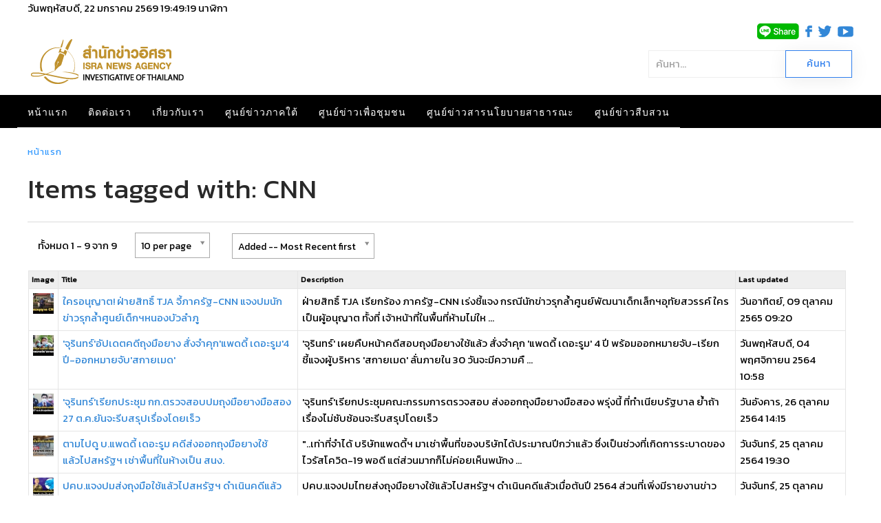

--- FILE ---
content_type: text/html; charset=utf-8
request_url: https://www.isranews.org/article/content_page/tag/3661-cnn.html
body_size: 12493
content:
<!DOCTYPE html>
<html lang="th-th" dir="ltr" vocab="http://schema.org/">
    <head>
        <meta http-equiv="X-UA-Compatible" content="IE=edge">
        <meta name="viewport" content="width=device-width, initial-scale=1">
        <link rel="shortcut icon" href="/article/images/template/isra-favicon.png">
        <link rel="apple-touch-icons" href="/article/images/template/isra-favicon.png"> 
        <meta charset="utf-8" />
	<base href="https://www.isranews.org/article/content_page/tag/3661-cnn.html" />
	<meta name="keywords" content="สำนักข่าวอิศรา , อิศรา , อิสรา , ข่าวอิศรา , ข่าวอิสรา , ข่าวด่วน , ข่าววันนี้ , ข่าว ,ข่าวล่าสุด , ข่าวอิศราล่าสุด , ข่าวอิสราล่าสุด , isranews" />
	<meta name="description" content="สำนักข่าวอิศรา - สร้างรูปแบบการสื่อสารของสื่อภาคประชาชนและท้องถิ่นที่ถูกต้อง และพัฒนาองค์ความรู้แก่ผู้ประกอบวิชาชีพสื่อมวลชน." />
	<title>Items tagged with: CNN</title>
	<link href="https://www.isranews.org/article/content_page/tag/3661.html" rel="canonical" />
	<link href="/article/components/com_flexicontent/librairies/jquery/css/ui-lightness/jquery-ui-1.9.2.css" rel="stylesheet" />
	<link href="/article/components/com_flexicontent/librairies/select2/select2.css?3.5.4" rel="stylesheet" />
	<link href="/article/components/com_flexicontent/assets/css/flexicontent.css?571539a86f6ca4fb8b237be189ac4600" rel="stylesheet" />
	<link href="//fonts.googleapis.com/css?family=Open+Sans:400,600,700" rel="stylesheet" />
	<link href="/article/plugins/system/ampz/ampz/css/ampz.min.css" rel="stylesheet" />
	<link href="/article/plugins/system/jce/css/content.css?a48c23c5e5c7e0b823ac30b9192a72f2" rel="stylesheet" />
	<link href="https://www.isranews.org/article/plugins/content/responsive_youtube/responsive_youtube.css" rel="stylesheet" />
	<link href="https://www.isranews.org/article/plugins/content/responsive_slideshare/responsive_slideshare.css" rel="stylesheet" />
	<link href="/article/modules/mod_flexiadvsearch/tmpl_common/module.css?571539a86f6ca4fb8b237be189ac4600" rel="stylesheet" />
	<link href="/article/components/com_flexicontent/assets/css/flexi_filters.css?571539a86f6ca4fb8b237be189ac4600" rel="stylesheet" />
	<link href="https://www.isranews.org/article/modules/mod_datetime/tmpl/default.css" rel="stylesheet" />
	<link href="/article/templates/yootheme_isranews_2019/css/theme.20.css?v=1661323083" rel="stylesheet" id="theme-style-css" />
	<link href="/article/templates/yootheme_isranews_2019/css/custom.css?v=1.22.6" rel="stylesheet" id="theme-custom-css" />
	<link href="/article/media/widgetkit/wk-styles-a4df1323.css" rel="stylesheet" id="wk-styles-css" />
	<style>
#load-btns-inline_sc_1{
			font-family: 'Open Sans', helvetica, arial, sans-serif;

		}
        #ampz_inline_mobile { background-color: #ffffff }
        @media (min-width: 600px) {
            #ampz_inline_mobile {
                display: none!important;
            }
        }
        @media (max-width: 600px) {
            #ampz_inline_mobile {
                display: block!important;
            }
        }.mfp-content{
			font-family: 'Open Sans', helvetica, arial, sans-serif;

		}.mfp-content ul li a {
                border-radius: 5px;
                -moz-border-radius: 5px;
                -webkit-border-radius: 5px;

            }		.dj-hideitem { display: none !important; }

	</style>
	<script type="application/json" class="joomla-script-options new">{"csrf.token":"1c2a07efcfbe5ecf5f6cc272f5e52ca7","system.paths":{"root":"\/article","base":"\/article"},"joomla.jtext":{"FLEXI_FORM_IS_BEING_SUBMITTED":"Form is being submitted ...","FLEXI_NOT_AN_IMAGE_FILE":"FLEXI_NOT_AN_IMAGE_FILE","FLEXI_LOADING_IMAGES":"FLEXI_LOADING_IMAGES","FLEXI_THUMBNAILS":"FLEXI_THUMBNAILS","FLEXI_NO_ITEMS_SELECTED":"FLEXI_NO_ITEMS_SELECTED","FLEXI_ARE_YOU_SURE":"FLEXI_ARE_YOU_SURE","FLEXI_APPLYING_FILTERING":"Applying Filtering","FLEXI_TYPE_TO_LIST":"... type to list","FLEXI_TYPE_TO_FILTER":" ... type to filter","FLEXI_UPDATING_CONTENTS":"Updating contents ..."}}</script>
	<script src="/article/media/system/js/mootools-core.js?a48c23c5e5c7e0b823ac30b9192a72f2"></script>
	<script src="/article/media/system/js/core.js?a48c23c5e5c7e0b823ac30b9192a72f2"></script>
	<script src="/article/media/system/js/mootools-more.js?a48c23c5e5c7e0b823ac30b9192a72f2"></script>
	<script src="/article/media/jui/js/jquery.min.js?a48c23c5e5c7e0b823ac30b9192a72f2"></script>
	<script src="/article/media/jui/js/jquery-noconflict.js?a48c23c5e5c7e0b823ac30b9192a72f2"></script>
	<script src="/article/media/jui/js/jquery-migrate.min.js?a48c23c5e5c7e0b823ac30b9192a72f2"></script>
	<script src="/article/media/jui/js/jquery.ui.core.min.js?a48c23c5e5c7e0b823ac30b9192a72f2"></script>
	<script src="/article/media/jui/js/jquery.ui.sortable.min.js?a48c23c5e5c7e0b823ac30b9192a72f2"></script>
	<script src="/article/components/com_flexicontent/librairies/jquery/js/jquery-ui/jquery.ui.dialog.min.js"></script>
	<script src="/article/components/com_flexicontent/librairies/jquery/js/jquery-ui/jquery.ui.menu.min.js"></script>
	<script src="/article/components/com_flexicontent/librairies/jquery/js/jquery-ui/jquery.ui.autocomplete.min.js"></script>
	<script src="/article/components/com_flexicontent/librairies/jquery/js/jquery-ui/jquery.ui.progressbar.min.js"></script>
	<!--[if lte IE 11]><script src="/article/media/system/js/polyfill.event.js?a48c23c5e5c7e0b823ac30b9192a72f2"></script><![endif]-->
	<!--[if lte IE 11]><script src="/article/media/system/js/polyfill.classlist.js?a48c23c5e5c7e0b823ac30b9192a72f2"></script><![endif]-->
	<!--[if lte IE 11]><script src="/article/media/system/js/polyfill.map.js?a48c23c5e5c7e0b823ac30b9192a72f2"></script><![endif]-->
	<script src="/article/components/com_flexicontent/assets/js/flexi-lib.js?571539a86f6ca4fb8b237be189ac4600"></script>
	<script src="/article/components/com_flexicontent/librairies/mousewheel/jquery.mousewheel.min.js"></script>
	<script src="/article/components/com_flexicontent/librairies/select2/select2.min.js?3.5.4"></script>
	<script src="/article/components/com_flexicontent/librairies/select2/select2.sortable.js?3.5.4"></script>
	<script src="/article/components/com_flexicontent/librairies/select2/select2_locale_th.js?3.5.4"></script>
	<script src="/article/components/com_flexicontent/assets/js/tmpl-common.js?571539a86f6ca4fb8b237be189ac4600"></script>
	<script src="/article/components/com_flexicontent/assets/js/jquery-easing.js?571539a86f6ca4fb8b237be189ac4600"></script>
	<script src="/article/media/jui/js/bootstrap.min.js?a48c23c5e5c7e0b823ac30b9192a72f2"></script>
	<script src="/article/plugins/system/ampz/ampz/js/ampz.min.js"></script>
	<script src="/article/templates/yootheme/vendor/assets/uikit/dist/js/uikit.min.js?v=1.22.6"></script>
	<script src="/article/templates/yootheme/js/theme.js?v=1.22.6"></script>
	<script src="/article/templates/yootheme/vendor/yootheme/theme-analytics/app/analytics.min.js?v=1.22.6" defer></script>
	<script src="/article/templates/yootheme/vendor/assets/uikit/dist/js/uikit-icons-horizon.min.js?v=1.22.6"></script>
	<script src="/article/media/widgetkit/uikit2-b34500a9.js"></script>
	<script src="/article/media/widgetkit/wk-scripts-bd24a4af.js"></script>
	<script>

				var jbase_url_fc = "https:\/\/www.isranews.org\/article\/";
				var jroot_url_fc = "https:\/\/www.isranews.org\/article\/";
				var jclient_path_fc = "\/article";
			
					var fc_sef_lang = '';
					var fc_root_uri = '/article';
					var fc_base_uri = '/article';
					var FC_URL_VARS = [];

					// To be removed ... in v3.3.x
					var _FC_GET = [];
				
				if (typeof jQuery.fn.chosen == 'function') {
					jQuery.fn.chosen_fc = jQuery.fn.chosen;
					jQuery.fn.chosen = function(){
						var args = arguments;
						var result;
						jQuery(this).each(function() {
							if (jQuery(this).hasClass('use_select2_lib') || jQuery(this).hasClass('fc_no_js_attach')) return;
							result = jQuery(this).chosen_fc(args);
						});
						return result;
					};
				}
				
					jQuery(document).ready(function()
					{
						window.skip_select2_js = 0;
						fc_attachSelect2('body');
					});
				jQuery(function($){ initTooltips(); $("body").on("subform-row-add", initTooltips); function initTooltips (event, container) { container = container || document;$(container).find(".hasTooltip").tooltip({"html": true,"container": "body"});} });
		var fc_validateOnSubmitForm = 1;
	var ampzSettings = {"ampzCounts":"","ampzNetworks":["facebook","twitter","line","email","fb-messenger"],"ampzEntranceDelay":"1.5s","ampzEntranceDelayMobile":"1.5s","ampzMobileOnlyButtons":"","ampzMobileWidth":"600","ampzFlyinEntranceEffect":"ampz_flyin_right bounceInUp","ampzThresholdTotalShares":"0","ampzBaseUrl":"https:\/\/www.isranews.org\/article\/","ampzShareUrl":"https%3A%2F%2Fwww.isranews.org%2Farticle%2Fcontent_page%2Ftag%2F3661-cnn.html","ampzOpenInNewTab":"","ampzFbAT":"0","ampzCacheLifetime":"0","ampzCachedCounts":"","ampzFlyInTriggerBottom":"","ampzFlyInTriggerTime":"","ampzFlyInTriggerTimeSeconds":"10000","ampzActiveComponent":"com_flexicontent","ampzFlyInDisplayMobile":"","ampzInlineDisplayMobile":"1","ampzInlineDisableExpandOnHover":"","ampzSidebarDisplayMobile":"","ampzFlyInCookieType":"never","ampzFlyInCookieDuration":"5","ampzSideBarVisibility":"always","ampzMobileVisibility":"inline","ampzSideBarStartClosed":"1"};
	jQuery(document).ready(function() {
		jQuery("#default_form_299 input:not(.fc_autosubmit_exclude):not(.select2-input), #default_form_299 select:not(.fc_autosubmit_exclude)").on("change", function() {
			var form=document.getElementById("default_form_299");
			adminFormPrepare(form, 1);
		});
	});
var $theme = {"google_analytics":"UA-25590584-1","google_analytics_anonymize":null};
	</script>
	<!--[if IE 8]>
				<link href="/article/components/com_flexicontent/assets/css/ie8.css?571539a86f6ca4fb8b237be189ac4600" rel="stylesheet" />
				<![endif]-->
	<meta name="google-site-verification" content="p0X5EQw8VoLM9KTPTdT0kX249ZOwPRi0cuhlicgUCr4" />
<meta name="facebook-domain-verification" content="2ndi4x2fcioqipcdz41ka2n1ak95x8" />
<!-- Google tag (gtag.js) -->
<script async src="https://www.googletagmanager.com/gtag/js?id=G-GGYFD67LQ4"></script>
<script>
  window.dataLayer = window.dataLayer || [];
  function gtag(){dataLayer.push(arguments);}
  gtag('js', new Date());

  gtag('config', 'G-GGYFD67LQ4');
</script>


<script type="text/javascript">
  window._taboola = window._taboola || [];
  _taboola.push({article:'auto'});
  !function (e, f, u, i) {
    if (!document.getElementById(i)){
      e.async = 1;
      e.src = u;
      e.id = i;
      f.parentNode.insertBefore(e, f);
    }
  }(document.createElement('script'),
  document.getElementsByTagName('script')[0],
  '//cdn.taboola.com/libtrc/isranews-isranewsorg/loader.js',
  'tb_loader_script');
  if(window.performance && typeof window.performance.mark == 'function')
    {window.performance.mark('tbl_ic');}
</script>

<script src="https://cdn.taboola.com/webpush/publishers/1475416/taboola-push-sdk.js"></script>

<script type="application/javascript" src="//anymind360.com/js/843/ats.js"></script>
	<script async='async' src='https://securepubads.g.doubleclick.net/tag/js/gpt.js'></script>
<script> window.googletag = window.googletag || {cmd: []}; </script>

    
<!-- BEGIN Advanced Google Analytics - http://deconf.com/advanced-google-analytics-joomla/ -->

<script type="text/javascript">
  (function(i,s,o,g,r,a,m){i['GoogleAnalyticsObject']=r;i[r]=i[r]||function(){
  (i[r].q=i[r].q||[]).push(arguments)},i[r].l=1*new Date();a=s.createElement(o),
  m=s.getElementsByTagName(o)[0];a.async=1;a.src=g;m.parentNode.insertBefore(a,m)
  })(window,document,'script','//www.google-analytics.com/analytics.js','ga');
  ga('create', 'G-GGYFD67LQ4', 'auto');  
  
ga('require', 'displayfeatures');
ga('set', 'dimension4', 'guest');
ga('send', 'pageview');
</script>
<!-- END Advanced Google Analytics -->


</head>
    <body class=" "><div class="dj-offcanvas-wrapper"><div class="dj-offcanvas-pusher"><div class="dj-offcanvas-pusher-in">

        
        
        <div class="tm-page">

                        
<div class="tm-header-mobile uk-hidden@m">


    <nav class="uk-navbar-container" uk-navbar>

                <div class="uk-navbar-left">

            
                        <a class="uk-navbar-toggle" href="#tm-mobile" uk-toggle="animation: true">
                <div uk-navbar-toggle-icon></div>
                            </a>
            
            
        </div>
        
                <div class="uk-navbar-center">
            <a class="uk-navbar-item uk-logo" href="https://www.isranews.org/article">
                <img alt="สำนักข่าวอิศรา ข่าวเชิงลึก แกะปมทุจริตมุมลับ นโยบายสาธารณะ ความเคลื่อนไหวชายแดนใต้" src="/article/templates/yootheme/cache/isranews-logo-2023-mobile-a7f4f3c0.png" srcset="/article/templates/yootheme/cache/isranews-logo-2023-mobile-a7f4f3c0.png 235w" sizes="(min-width: 235px) 235px" data-width="235" data-height="71">            </a>
        </div>
        
        <div class="uk-navbar-right">
            
<div class="uk-child-width-1-1" uk-grid>    <div>
<div class="uk-panel" id="module-570">

    
    
<div class="uk-panel custom" ><p><a href="https://www.isranews.org/article/contact-isra/search-all-article.html" uk-toggle><span class="uk-margin-small-right uk-icon" uk-icon="icon:search; ratio: 1.25"></span></a></p>
<div id="modal-search" uk-modal>
<div class="uk-modal-dialog uk-modal-body">
<h3 class="uk-modal-title">Search</h3>
<!-- START: Modules Anywhere --><!--  Modules Anywhere Message: ไม่สามารถวางโมดูลนี้ลงไปได้ เนื่องจากโมดูลดังกล่าวยังไม่ได้ถูกเผยแพร่ หรือระบุใช้ในหน้านี้ --><!-- END: Modules Anywhere -->
</div>
</div></div>

</div>
</div></div>
        </div>

        
    </nav>

    
                <div class="uk-position-relative tm-header-mobile-slide">
        
        <div id="tm-mobile" class="uk-position-top" hidden>
            <div class="uk-background-default uk-padding">

                
<div class="uk-child-width-1-1" uk-grid>    <div>
<div class="uk-panel" id="module-0">

    
    
<ul class="uk-nav uk-nav-default">
    
	<li><a href="/article/">หน้าแรก</a></li>
	<li><a href="/article/contact-isra.html">ติดต่อเรา</a></li>
	<li><a href="/article/about-us.html">เกี่ยวกับเรา</a></li>
	<li class="uk-parent"><a href="/article/south-news.html">ศูนย์ข่าวภาคใต้</a>
	<ul class="uk-nav-sub">

		<li><a href="/article/south-news/other-news.html">ข่าวทั่วไปศูนย์ข่าวภาคใต้</a></li>
		<li><a href="/article/south-news/talk-with-director.html">คุยกับบรรณาธิการ</a></li>
		<li><a href="/article/south-news/scoop.html">สกู๊ปข่าว</a></li>
		<li><a href="/article/south-news/documentary.html">สารคดี</a></li>
		<li><a href="/article/south-news/stat-history.html">สถิติย้อนหลัง</a></li>
		<li><a href="/article/south-news/special-talk.html">สัมภาษณ์พิเศษ ศูนย์ข่าวภาคใต้</a></li>
		<li><a href="/article/south-news/academic-arena.html">เวทีวิชาการ</a></li>
		<li><a href="/article/south-news/south-slide.html">เรื่องเด่น-ภาคใต้</a></li></ul></li>
	<li class="uk-parent"><a href="/article/community.html">ศูนย์ข่าวเพื่อชุมชน</a>
	<ul class="uk-nav-sub">

		<li class="uk-parent"><a href="/article/community/comm-news.html">กระแสชุมชน</a>
		<ul>

			<li><a href="/article/community/comm-news/comm-education-health.html">การศึกษา-ระบบสุขภาพ</a></li>
			<li><a href="/article/community/comm-news/comm-economics-community.html">เศรษฐกิจ-ชุมชน</a></li>
			<li><a href="/article/community/comm-news/comm-environment.html">ทรัพยากร-สิ่งแวดล้อม</a></li>
			<li><a href="/article/community/comm-news/comm-chiild-women-culture.html">เยาวชน-สตรี-วัฒนธรรม</a></li>
			<li><a href="/article/community/comm-news/comm-agriculture.html">เกษตร-นวัตกรรม</a></li>
			<li><a href="/article/community/comm-news/comm-politics.html">ข่าวการเมือง</a></li></ul></li>
		<li><a href="/article/community/comm-scoop-documentary.html">สกู๊ป-สารคดีข่าว</a></li>
		<li><a href="/article/community/comm-policy-commune.html">ประชานิยม-ประชาคม</a></li>
		<li><a href="/article/community/comm-interview.html">สัมภาษณ์พิเศษ ศูนย์ข่าวเพื่อชุมชน</a></li>
		<li><a href="/article/community/comm-slide.html">เรื่องเด่น-ศูนย์ข่าวเพื่อชุมชน</a></li></ul></li>
	<li class="uk-parent"><a href="/article/thaireform.html">ศูนย์ข่าวสารนโยบายสาธารณะ</a>
	<ul class="uk-nav-sub">

		<li><a href="/article/thaireform/thaireform-slide.html">ข่าวเด่น นโยบายสาธารณะ</a></li>
		<li><a href="/article/thaireform/associate.html"> LIKE [INFOGRAPHIC]</a></li>
		<li><a href="/article/thaireform/water.html">จับกระแสสถานการณ์น้ำ</a></li>
		<li class="uk-parent"><a href="/article/thaireform/thaireform-talk-interview.html">สัมภาษณ์ - ปาฐกถา</a>
		<ul>

			<li><a href="/article/thaireform/thaireform-talk-interview/thaireform-talk-social.html">สังคม</a></li>
			<li><a href="/article/thaireform/thaireform-talk-interview/thaireform-talk-politics.html">การเมือง</a></li>
			<li><a href="/article/thaireform/thaireform-talk-interview/2017-03-07-04-20-47.html">เศรษฐกิจ</a></li></ul></li>
		<li><a href="/article/thaireform/thaireform-data.html">หลากมิติ</a></li>
		<li><a href="/article/thaireform/thaireform-news.html">ในกระแส</a></li>
		<li><a href="/article/thaireform/thaireform-documentary.html">สารคดีเชิงข่าว</a></li></ul></li>
	<li class="uk-parent"><a href="/article/investigative.html">ศูนย์ข่าวสืบสวน</a>
	<ul class="uk-nav-sub">

		<li class="uk-parent"><a href="/article/investigative/investigate-asset.html">บัญชีทรัพย์สิน</a>
		<ul>

			<li><a href="/article/investigative/investigate-asset/council-of-ministers.html">ครม.</a></li>
			<li><a href="/article/investigative/investigate-asset/member-of-the-house-of-representatives.html">ส.ส.</a></li>
			<li><a href="/article/investigative/investigate-asset/senator.html">ส.ว.</a></li>
			<li><a href="/article/investigative/investigate-asset/person.html">บุคคลดัง</a></li>
			<li><a href="/article/investigative/investigate-asset/rich.html">ร่ำรวยผิดปกติ</a></li>
			<li><a href="/article/investigative/investigate-asset/false-statement.html">แจ้งบัญชีเท็จ</a></li></ul></li>
		<li><a href="/article/investigative/investigate-unusual-wealt.html">ร่ำรวยผิดปกติ</a></li>
		<li><a href="/article/investigative/investigate-procure.html">จัดซื้อจัดจ้าง</a></li>
		<li><a href="/article/investigative/investigate-private-crime.html">การทำผิดของเอกชน</a></li>
		<li><a href="/article/investigative/investigate-articles.html">บทความและบทวิเคราะห์</a></li>
		<li><a href="/article/investigative/investigate-news-person.html">ข่าวบุคคลดัง</a></li>
		<li><a href="/article/investigative/investigate-news.html">ข่าวทั่วไปศูนย์ข่าวสืบสวน</a></li>
		<li><a href="/article/investigative/investigate-pr-news.html">ข่าวประชาสัมพันธ์</a></li>
		<li><a href="/article/investigative/invest-slide.html">ข่าวเด่นสืบสวน</a></li>
		<li><a href="/article/investigative/local-politicians.html">ตรวจสอบท้องถิ่น</a></li></ul></li></ul>

</div>
</div></div>

            </div>
        </div>

                </div>
        
    


</div>


<div class="tm-toolbar-top tm-toolbar-default uk-visible@m">
    <div class="uk-container uk-flex-middle  ">

                <div>
           <!-- <div class="uk-grid-medium uk-child-width-auto uk-flex-middle" uk-grid="margin: uk-margin-small-top"> -->

                                <div>
<div class="uk-panel" id="module-482">

    
    
    <span class="mod_datetime"><time datetime="2026-01-22T02:41:50+07:00">วันพฤหัสบดี, 22 มกราคม 2569
		<span id="mod_datetime_visitors_time_482"></span>
		<script type="text/javascript">
			<!--
			zone=0
			isitlocal=true;
			ampm="";
			
			function mod_datetime_visitors_time_482()
			{
				now=new Date();
				ofst=now.getTimezoneOffset()/60; 
				
				
				now.setUTCHours(now.getUTCHours()+Math.abs(ofst), now.getUTCMinutes());
				timezone = now.getTimezoneOffset();
				secs=now.getUTCSeconds();
				sec=-1.57+Math.PI*secs/30;
				mins=now.getUTCMinutes();
				min=-1.57+Math.PI*mins/30;
				hr=(isitlocal)? now.getUTCHours():(now.getUTCHours() + parseInt(ofst)) + parseInt(zone);
				hrs=-1.575+Math.PI*hr/6+Math.PI*parseInt(now.getMinutes())/360;
				if (hr < 0) hr+=24;
				if (hr > 23) hr-=24;
				
				ampm = (hr > 11)?"":"";
				
				statusampm = ampm;
				
				hr2 = hr;
				if (hr2 == 0) hr2=24;//24 or 12
				(hr2 < 13)?hr2:hr2 %= 24;// 24 or 12
				if (hr2<10) hr2="0"+hr2
var finaltime=hr2+":"+((mins < 10)?"0"+mins:mins)+":"+((secs < 10)?"0"+secs:secs)+" "+statusampm;
	
				document.getElementById("mod_datetime_visitors_time_482").innerHTML=finaltime
				setTimeout("mod_datetime_visitors_time_482()",1000)
			}
			mod_datetime_visitors_time_482()
			//-->    
		</script></time>นาฬิกา</span>

</div>
</div>
                
                
          <!--  </div> -->
        </div>
            </div>

</div>
<div class="tm-toolbar tm-toolbar-default uk-visible@m">


    <div class="uk-container uk-flex uk-flex-middle  ">

                <div class="uk-margin-auto-left">
            <div class="uk-grid-medium uk-child-width-auto uk-flex-middle" uk-grid="margin: uk-margin-small-top">
                <div>
<div class="uk-panel" id="module-483">

    
    
<div class="uk-panel custom" ><p><img src="/article/images/template/line-share.png" alt="line share" width="61" height="23" />&nbsp; &nbsp;<a href="https://www.facebook.com/isranewsfanpage" target="_blank" rel="noopener"><img src="/article/images/template/facebook.png" alt="facebook" width="10" height="17" /></a>&nbsp; &nbsp;<a href="https://twitter.com/isranews_agency" target="_blank" rel="noopener"><img src="/article/images/template/twitter.png" alt="twitter" width="19" height="17" /></a>&nbsp;&nbsp; <a href="https://www.youtube.com/channel/UCbzXLlJ0NXxRji6EHoYmSCQ" target="_blank" rel="noopener"><img src="/article/images/template/youtube.png" alt="youtube" width="23" height="16" /></a></p></div>

</div>
</div>
            </div>
        </div>
        
    </div>


</div>

<div class="tm-header uk-visible@m" uk-header>





        <div class="tm-headerbar-top">
        <div class="uk-container uk-flex uk-flex-middle">

            
<a href="https://www.isranews.org/article" class="uk-logo">
    <img alt="สำนักข่าวอิศรา ข่าวเชิงลึก แกะปมทุจริตมุมลับ นโยบายสาธารณะ ความเคลื่อนไหวชายแดนใต้" src="/article/templates/yootheme/cache/isranews-logo-2023-3371b63a.png" srcset="/article/templates/yootheme/cache/isranews-logo-2023-3371b63a.png 235w" sizes="(min-width: 235px) 235px" data-width="235" data-height="71"></a>

                        <div class="uk-margin-auto-left">
                <div class="uk-grid-medium uk-child-width-auto uk-flex-middle" uk-grid>
                    <div>
<div class="uk-panel" id="module-299">

    
    
<div class="mod_flexiadvsearch_wrapper mod_flexiadvsearch_wrap" id="mod_flexiadvsearch_default299">

<form class="mod_flexiadvsearch" name="default_form_299" id="default_form_299" action="/article/component/flexicontent/search.html?Itemid=447" method="post" role="search">
	<div class="search">
		<input name="option" type="hidden" value="com_flexicontent" />
		<input name="view" type="hidden" value="search" />
		<span class="fc_filter_html fc_text_search">
		<span class="btn-wrapper  input-append">
			<input type="text"
				data-txt_ac_lang="th-TH"
				id="mod_search_searchword-299" class=" fc_index_complete_simple fc_basic_complete "
				placeholder="ค้นหา..." name="q"  size="20" maxlength="200" value="" aria-label="ค้นหา..."  />
<input type="submit" value="ค้นหา" class=" btn btn-success" onclick="this.form.q.focus();"/></span>		</span>
	</div>

</form>
</div>


</div>
</div>
                </div>
            </div>
            
        </div>
    </div>
    
    
        
            <div class="uk-navbar-container">

                <div class="uk-container uk-flex uk-flex-middle">
                    <nav class="uk-navbar" uk-navbar="{&quot;align&quot;:&quot;left&quot;,&quot;boundary&quot;:&quot;!.uk-navbar-container&quot;}">

                                                <div class="uk-navbar-left">
                            
<ul class="uk-navbar-nav">
    
	<li><a href="/article/">หน้าแรก</a></li>
	<li><a href="/article/contact-isra.html">ติดต่อเรา</a></li>
	<li><a href="/article/about-us.html">เกี่ยวกับเรา</a></li>
	<li class="uk-parent"><a href="/article/south-news.html">ศูนย์ข่าวภาคใต้</a>
	<div class="uk-navbar-dropdown"><div class="uk-navbar-dropdown-grid uk-child-width-1-1" uk-grid><div><ul class="uk-nav uk-navbar-dropdown-nav">

		<li><a href="/article/south-news/other-news.html">ข่าวทั่วไปศูนย์ข่าวภาคใต้</a></li>
		<li><a href="/article/south-news/talk-with-director.html">คุยกับบรรณาธิการ</a></li>
		<li><a href="/article/south-news/scoop.html">สกู๊ปข่าว</a></li>
		<li><a href="/article/south-news/documentary.html">สารคดี</a></li>
		<li><a href="/article/south-news/stat-history.html">สถิติย้อนหลัง</a></li>
		<li><a href="/article/south-news/special-talk.html">สัมภาษณ์พิเศษ ศูนย์ข่าวภาคใต้</a></li>
		<li><a href="/article/south-news/academic-arena.html">เวทีวิชาการ</a></li>
		<li><a href="/article/south-news/south-slide.html">เรื่องเด่น-ภาคใต้</a></li></ul></div></div></div></li>
	<li class="uk-parent"><a href="/article/community.html">ศูนย์ข่าวเพื่อชุมชน</a>
	<div class="uk-navbar-dropdown"><div class="uk-navbar-dropdown-grid uk-child-width-1-1" uk-grid><div><ul class="uk-nav uk-navbar-dropdown-nav">

		<li class="uk-parent"><a href="/article/community/comm-news.html">กระแสชุมชน</a>
		<ul class="uk-nav-sub">

			<li><a href="/article/community/comm-news/comm-education-health.html">การศึกษา-ระบบสุขภาพ</a></li>
			<li><a href="/article/community/comm-news/comm-economics-community.html">เศรษฐกิจ-ชุมชน</a></li>
			<li><a href="/article/community/comm-news/comm-environment.html">ทรัพยากร-สิ่งแวดล้อม</a></li>
			<li><a href="/article/community/comm-news/comm-chiild-women-culture.html">เยาวชน-สตรี-วัฒนธรรม</a></li>
			<li><a href="/article/community/comm-news/comm-agriculture.html">เกษตร-นวัตกรรม</a></li>
			<li><a href="/article/community/comm-news/comm-politics.html">ข่าวการเมือง</a></li></ul></li>
		<li><a href="/article/community/comm-scoop-documentary.html">สกู๊ป-สารคดีข่าว</a></li>
		<li><a href="/article/community/comm-policy-commune.html">ประชานิยม-ประชาคม</a></li>
		<li><a href="/article/community/comm-interview.html">สัมภาษณ์พิเศษ ศูนย์ข่าวเพื่อชุมชน</a></li>
		<li><a href="/article/community/comm-slide.html">เรื่องเด่น-ศูนย์ข่าวเพื่อชุมชน</a></li></ul></div></div></div></li>
	<li class="uk-parent"><a href="/article/thaireform.html">ศูนย์ข่าวสารนโยบายสาธารณะ</a>
	<div class="uk-navbar-dropdown"><div class="uk-navbar-dropdown-grid uk-child-width-1-1" uk-grid><div><ul class="uk-nav uk-navbar-dropdown-nav">

		<li><a href="/article/thaireform/thaireform-slide.html">ข่าวเด่น นโยบายสาธารณะ</a></li>
		<li><a href="/article/thaireform/associate.html"> LIKE [INFOGRAPHIC]</a></li>
		<li><a href="/article/thaireform/water.html">จับกระแสสถานการณ์น้ำ</a></li>
		<li class="uk-parent"><a href="/article/thaireform/thaireform-talk-interview.html">สัมภาษณ์ - ปาฐกถา</a>
		<ul class="uk-nav-sub">

			<li><a href="/article/thaireform/thaireform-talk-interview/thaireform-talk-social.html">สังคม</a></li>
			<li><a href="/article/thaireform/thaireform-talk-interview/thaireform-talk-politics.html">การเมือง</a></li>
			<li><a href="/article/thaireform/thaireform-talk-interview/2017-03-07-04-20-47.html">เศรษฐกิจ</a></li></ul></li>
		<li><a href="/article/thaireform/thaireform-data.html">หลากมิติ</a></li>
		<li><a href="/article/thaireform/thaireform-news.html">ในกระแส</a></li>
		<li><a href="/article/thaireform/thaireform-documentary.html">สารคดีเชิงข่าว</a></li></ul></div></div></div></li>
	<li class="uk-parent"><a href="/article/investigative.html">ศูนย์ข่าวสืบสวน</a>
	<div class="uk-navbar-dropdown"><div class="uk-navbar-dropdown-grid uk-child-width-1-1" uk-grid><div><ul class="uk-nav uk-navbar-dropdown-nav">

		<li class="uk-parent"><a href="/article/investigative/investigate-asset.html">บัญชีทรัพย์สิน</a>
		<ul class="uk-nav-sub">

			<li><a href="/article/investigative/investigate-asset/council-of-ministers.html">ครม.</a></li>
			<li><a href="/article/investigative/investigate-asset/member-of-the-house-of-representatives.html">ส.ส.</a></li>
			<li><a href="/article/investigative/investigate-asset/senator.html">ส.ว.</a></li>
			<li><a href="/article/investigative/investigate-asset/person.html">บุคคลดัง</a></li>
			<li><a href="/article/investigative/investigate-asset/rich.html">ร่ำรวยผิดปกติ</a></li>
			<li><a href="/article/investigative/investigate-asset/false-statement.html">แจ้งบัญชีเท็จ</a></li></ul></li>
		<li><a href="/article/investigative/investigate-unusual-wealt.html">ร่ำรวยผิดปกติ</a></li>
		<li><a href="/article/investigative/investigate-procure.html">จัดซื้อจัดจ้าง</a></li>
		<li><a href="/article/investigative/investigate-private-crime.html">การทำผิดของเอกชน</a></li>
		<li><a href="/article/investigative/investigate-articles.html">บทความและบทวิเคราะห์</a></li>
		<li><a href="/article/investigative/investigate-news-person.html">ข่าวบุคคลดัง</a></li>
		<li><a href="/article/investigative/investigate-news.html">ข่าวทั่วไปศูนย์ข่าวสืบสวน</a></li>
		<li><a href="/article/investigative/investigate-pr-news.html">ข่าวประชาสัมพันธ์</a></li>
		<li><a href="/article/investigative/invest-slide.html">ข่าวเด่นสืบสวน</a></li>
		<li><a href="/article/investigative/local-politicians.html">ตรวจสอบท้องถิ่น</a></li></ul></div></div></div></li></ul>

                        </div>
                        
                        
                    </nav>
                </div>

            </div>

        
    


</div>
            
            

            
            <div id="tm-main"  class="tm-main uk-section uk-section-default" uk-height-viewport="expand: true">
                <div class="uk-container">

                    
                                                        <div class="uk-margin-medium-bottom">
                                <ul class="uk-breadcrumb">
    
        
                            <li><a href="/article/">หน้าแรก</a></li>
            
        
    
        
            <li><span>Content</span></li>

        
    </ul>
                            </div>
                            
            
            <div id="system-message-container" data-messages="[]">
</div>

            <!--script type="text/javascript">
</script-->

<div id="flexicontent" class="flexicontent  fctags fctag3661 menuitem1104" >


<!-- BOF buttons -->
<!-- EOF buttons -->

	<h1 class="componentheading">
		Items tagged with: CNN	</h1>





<form action="/article/content_page/tag/3661-cnn.html" method="post" name="adminForm" id="adminForm">



	<!-- BOF items total-->
	<div id="item_total" class="item_total group">

					<span class="fc_item_total_data">
				ทั้งหมด 1 - 9 จาก 9			</span>
		
		
					<div class="fc_limit_box hasTooltip" title="&lt;strong&gt;# บทความต่อหน้า&lt;/strong&gt;&lt;br /&gt;เลือกจำนวน # เพื่อให้้ระบบทำการแสดงจำนวนบทความ ต่อหน้า">
				<div class="fc_limit_selector"><select id="limit" name="limit" onchange="adminFormPrepare(this.form, 2);" class="fc_field_filter use_select2_lib" form="adminForm">
	<option value="5">5 per page</option>
	<option value="10" data-is-default-value="1" selected="selected">10 per page</option>
	<option value="20">20 per page</option>
	<option value="30">30 per page</option>
	<option value="50">50 per page</option>
	<option value="100">100 per page</option>
	<option value="150">150 per page</option>
	<option value="200">200 per page</option>
</select>
</div>
			</div>
		
					<div class="fc_orderby_box nowrap_box hasTooltip" title="&lt;strong&gt;การเรียงลำดับบทความ&lt;/strong&gt;&lt;br /&gt;เลือกรูปแบบการเรียงบทความ">
				 <div class="fc_orderby_selector"><select id="orderby" name="orderby" onchange="adminFormPrepare(this.form, 2);" class="fc_field_filter use_select2_lib" form="adminForm">
	<option value="">Use Default Order</option>
	<option value="date">Added -- Oldest first</option>
	<option value="rdate" data-is-default-value="1" selected="selected">Added -- Most Recent first</option>
	<option value="modified">Modified - Most Recent first</option>
	<option value="published">Published - Most Recent first</option>
	<option value="alpha">Title -- Alphabetical</option>
	<option value="ralpha">Title -- Alphabetical Reverse</option>
	<option value="hits">Popularity -- Most hits first</option>
	<option value="id">ID -- Highest First</option>
	<option value="commented">Most Commented</option>
	<option value="rated">Best Rated</option>
</select>
</div>
			</div>
		
		
		<span class="fc_pages_counter">
			<span class="label"></span>
		</span>

	</div>
	<!-- BOF items total-->


	<input type="hidden" name="clayout" value="" />

<input type="hidden" id="filter_order" name="filter_order" value="i.title" />
<input type="hidden" id="filter_order_Dir" name="filter_order_Dir" value="" />

<input type="hidden" name="option" value="com_flexicontent" />
<input type="hidden" name="view" value="tags" />
<input type="hidden" name="task" value="" />

<input type="hidden" name="id" value="3661" />
</form>

<table id="flexitable" class="flexitable">
	<thead>
		<tr>
						<th id="fc_image">Image</th>
						<th id="fc_title">Title</th>
			<th id="fc_desc">Description</th>
						<th id="fc_modified">Last updated</th>
								</tr>
	</thead>
	<tbody>	
			<tr id="tablelist_item_0" class="sectiontableentry fc_itemcat_56 fc_itemcat_57 fc_itemcat_209 fc_itemcat_244 fc_item_has_access">
					<td headers="fc_image">
								
																<a href="/article/isranews-news/112681-inves09-321.html" >
							<img src="/article/components/com_flexicontent/librairies/phpthumb/phpThumb.php?src=/article/images/2022/Harry/8/picppcvcnnnsd10-9-65.jpg&amp;w=40&amp;h=40&amp;aoe=1&amp;q=95&amp;ar=x&amp;zc=1&amp;f=jpg" alt="ใครอนุญาต! ฝ่ายสิทธิ์ TJA  จี้ภาครัฐ-CNN แจงปมนักข่าวรุกล้ำศูนย์เด็กฯหนองบัวลำภู" class="hasTooltip" title="<strong>อ่านเรื่องนี้...</strong><br />ใครอนุญาต! ฝ่ายสิทธิ์ TJA  จี้ภาครัฐ-CNN แจงปมนักข่าวรุกล้ำศูนย์เด็กฯหนองบัวลำภู"/>
						</a>
										
							</td>
					<td headers="fc_title">
				<a href="/article/isranews-news/112681-inves09-321.html">
					ใครอนุญาต! ฝ่ายสิทธิ์ TJA  จี้ภาครัฐ-CNN แจงปมนักข่าวรุกล้ำศูนย์เด็กฯหนองบัวลำภู				</a>
				<span class="fc_mublock"></span>			</td>
			<td headers="fc_desc">
				 ฝ่ายสิทธิ์ TJA เรียกร้อง ภาครัฐ-CNN เร่งชี้แจง กรณีนักข่าวรุกล้ำศูนย์พัฒนาเด็กเล็กฯอุทัยสวรรค์ ใครเป็นผู้อนุญาต ทั้งที่ เจ้าหน้าที่ในพื้นที่ห้ามไม่ให ...			</td>
					<td headers="fc_modified">
				วันอาทิตย์, 09 ตุลาคม 2565 09:20		
			</td>
				
				
		</tr>
			<tr id="tablelist_item_1" class="sectiontableentry fc_itemcat_56 fc_itemcat_57 fc_itemcat_209 fc_item_has_access">
					<td headers="fc_image">
								
																<a href="/article/isranews-news/103905-isranews-gl.html" >
							<img src="/article/components/com_flexicontent/librairies/phpthumb/phpThumb.php?src=/article/images/2021-2/TJ/11/041164Paddy_P01.jpg&amp;w=40&amp;h=40&amp;aoe=1&amp;q=95&amp;ar=x&amp;zc=1&amp;f=jpg" alt="'จุรินทร์'อัปเดตคดีถุงมือยาง สั่งจำคุก'แพดดี้ เดอะรูม'4 ปี-ออกหมายจับ'สกายเมด'" class="hasTooltip" title="<strong>อ่านเรื่องนี้...</strong><br />'จุรินทร์'อัปเดตคดีถุงมือยาง สั่งจำคุก'แพดดี้ เดอะรูม'4 ปี-ออกหมายจับ'สกายเมด'"/>
						</a>
										
							</td>
					<td headers="fc_title">
				<a href="/article/isranews-news/103905-isranews-gl.html">
					'จุรินทร์'อัปเดตคดีถุงมือยาง สั่งจำคุก'แพดดี้ เดอะรูม'4 ปี-ออกหมายจับ'สกายเมด'				</a>
				<span class="fc_mublock"></span>			</td>
			<td headers="fc_desc">
				 'จุรินทร์' เผยคืบหน้าคดีสอบถุงมือยางใช้แล้ว สั่งจำคุก 'แพดดี้ เดอะรูม' 4 ปี พร้อมออกหมายจับ-เรียกชี้แจงผู้บริหาร 'สกายเมด' ลั่นภายใน 30 วันจะมีความคื ...			</td>
					<td headers="fc_modified">
				วันพฤหัสบดี, 04 พฤศจิกายน 2564 10:58		
			</td>
				
				
		</tr>
			<tr id="tablelist_item_2" class="sectiontableentry fc_itemcat_56 fc_itemcat_57 fc_itemcat_209 fc_item_has_access">
					<td headers="fc_image">
								
																<a href="/article/isranews-news/103644-isranews_news-188.html" >
							<img src="/article/components/com_flexicontent/librairies/phpthumb/phpThumb.php?src=/article/images/2021-2/0A/10/26102564-news-01.jpg&amp;w=40&amp;h=40&amp;aoe=1&amp;q=95&amp;ar=x&amp;zc=1&amp;f=jpg" alt="'จุรินทร์'เรียกประชุม กก.ตรวจสอบปมถุงมือยางมือสอง 27 ต.ค.ยันจะรีบสรุปเรื่องโดยเร็ว" class="hasTooltip" title="<strong>อ่านเรื่องนี้...</strong><br />'จุรินทร์'เรียกประชุม กก.ตรวจสอบปมถุงมือยางมือสอง 27 ต.ค.ยันจะรีบสรุปเรื่องโดยเร็ว"/>
						</a>
										
							</td>
					<td headers="fc_title">
				<a href="/article/isranews-news/103644-isranews_news-188.html">
					'จุรินทร์'เรียกประชุม กก.ตรวจสอบปมถุงมือยางมือสอง 27 ต.ค.ยันจะรีบสรุปเรื่องโดยเร็ว				</a>
				<span class="fc_mublock"></span>			</td>
			<td headers="fc_desc">
				 'จุรินทร์'เรียกประชุมคณะกรรมการตรวจสอบ ส่งออกถุงมือยางมือสอง พรุ่งนี้ ที่ทำเนียบรัฐบาล ย้ำถ้าเรื่องไม่ซับซ้อนจะรีบสรุปโดยเร็ว 			</td>
					<td headers="fc_modified">
				วันอังคาร, 26 ตุลาคม 2564 14:15		
			</td>
				
				
		</tr>
			<tr id="tablelist_item_3" class="sectiontableentry fc_itemcat_56 fc_itemcat_71 fc_itemcat_76 fc_itemcat_668 fc_itemcat_669 fc_item_has_access">
					<td headers="fc_image">
								
																<a href="/article/investigative/investigate-private-crime/103623-Padddyyyy.html" >
							<img src="/article/components/com_flexicontent/librairies/phpthumb/phpThumb.php?src=/article/images/2021-2/KKST/10/pickkkhhbsgggsasasasasa10-25-64.jpg&amp;w=40&amp;h=40&amp;aoe=1&amp;q=95&amp;ar=x&amp;zc=1&amp;f=jpg" alt="ตามไปดู บ.แพดดี้ เดอะรูม คดีส่งออกถุงมือยางใช้แล้วไปสหรัฐฯ เช่าพื้นที่ในห้างเป็น สนง." class="hasTooltip" title="<strong>อ่านเรื่องนี้...</strong><br />ตามไปดู บ.แพดดี้ เดอะรูม คดีส่งออกถุงมือยางใช้แล้วไปสหรัฐฯ เช่าพื้นที่ในห้างเป็น สนง."/>
						</a>
										
							</td>
					<td headers="fc_title">
				<a href="/article/investigative/investigate-private-crime/103623-Padddyyyy.html">
					ตามไปดู บ.แพดดี้ เดอะรูม คดีส่งออกถุงมือยางใช้แล้วไปสหรัฐฯ เช่าพื้นที่ในห้างเป็น สนง.				</a>
				<span class="fc_mublock"></span>			</td>
			<td headers="fc_desc">
				 &quot;..เท่าที่จำได้ บริษัทแพดดี้ฯ มาเช่าพื้นที่ของบริษัทได้ประมาณปีกว่าแล้ว ซึ่งเป็นช่วงที่เกิดการระบาดของไวรัสโควิด-19 พอดี แต่ส่วนมากก็ไม่ค่อยเห็นพนักง ...			</td>
					<td headers="fc_modified">
				วันจันทร์, 25 ตุลาคม 2564 19:30		
			</td>
				
				
		</tr>
			<tr id="tablelist_item_4" class="sectiontableentry fc_itemcat_56 fc_itemcat_57 fc_itemcat_209 fc_item_has_access">
					<td headers="fc_image">
								
																<a href="/article/isranews-news/103620-isranews-g-2.html" >
							<img src="/article/components/com_flexicontent/librairies/phpthumb/phpThumb.php?src=/article/images/2021-2/TJ/10/251064CNN_P012.jpg&amp;w=40&amp;h=40&amp;aoe=1&amp;q=95&amp;ar=x&amp;zc=1&amp;f=jpg" alt="ปคบ.แจงปมส่งถุงมือใช้แล้วไปสหรัฐฯ ดำเนินคดีแล้วต้นปี 64-ยัน บ.SkyMed ถูกแอบอ้างชื่อ" class="hasTooltip" title="<strong>อ่านเรื่องนี้...</strong><br />ปคบ.แจงปมส่งถุงมือใช้แล้วไปสหรัฐฯ ดำเนินคดีแล้วต้นปี 64-ยัน บ.SkyMed ถูกแอบอ้างชื่อ"/>
						</a>
										
							</td>
					<td headers="fc_title">
				<a href="/article/isranews-news/103620-isranews-g-2.html">
					ปคบ.แจงปมส่งถุงมือใช้แล้วไปสหรัฐฯ ดำเนินคดีแล้วต้นปี 64-ยัน บ.SkyMed ถูกแอบอ้างชื่อ				</a>
				<span class="fc_mublock"></span>			</td>
			<td headers="fc_desc">
				 ปคบ.แจงปมไทยส่งถุงมือยางใช้แล้วไปสหรัฐฯ ดำเนินคดีแลัวเมื่อต้นปี 2564 ส่วนที่เพิ่งมีรายงานข่าวจาก CNN เพราะของถึงได้ไม่นาน ยันบริษัท SkyMed - บริษัท ศ ...			</td>
					<td headers="fc_modified">
				วันจันทร์, 25 ตุลาคม 2564 16:43		
			</td>
				
				
		</tr>
			<tr id="tablelist_item_5" class="sectiontableentry fc_itemcat_56 fc_itemcat_57 fc_item_has_access">
					<td headers="fc_image">
								
																<a href="/article/isranews-news/103608-isranews_new-19.html" >
							<img src="/article/components/com_flexicontent/librairies/phpthumb/phpThumb.php?src=/article/images/2021-2/0A/10/25102564-news-02.jpg&amp;w=40&amp;h=40&amp;aoe=1&amp;q=95&amp;ar=x&amp;zc=1&amp;f=jpg" alt="นายกฯมอบ'จุรินทร์'สอบปมส่งออกถุงมือยางใช้แล้ว - พณ.แจ้งมีกลุ่มมิจฉาชีพจริง อย.ดูอยู่" class="hasTooltip" title="<strong>อ่านเรื่องนี้...</strong><br />นายกฯมอบ'จุรินทร์'สอบปมส่งออกถุงมือยางใช้แล้ว - พณ.แจ้งมีกลุ่มมิจฉาชีพจริง อย.ดูอยู่"/>
						</a>
										
							</td>
					<td headers="fc_title">
				<a href="/article/isranews-news/103608-isranews_new-19.html">
					นายกฯมอบ'จุรินทร์'สอบปมส่งออกถุงมือยางใช้แล้ว - พณ.แจ้งมีกลุ่มมิจฉาชีพจริง อย.ดูอยู่				</a>
				<span class="fc_mublock"></span>			</td>
			<td headers="fc_desc">
				 นายกฯ มอบ 'จุรินทร์' ลุยหาข้อเท็จจริงปมส่งออกถุงมือยางใช้แล้วไปสหรัฐอเมริกา ขณะที่ พณ.รายงานข้อมูลเบื้องต้น มีกลุ่มมิจฉาชีพลักลอบนำเข้า-ส่งออกช่วงโคว ...			</td>
					<td headers="fc_modified">
				วันจันทร์, 25 ตุลาคม 2564 14:50		
			</td>
				
				
		</tr>
			<tr id="tablelist_item_6" class="sectiontableentry fc_itemcat_56 fc_itemcat_58 fc_itemcat_76 fc_itemcat_668 fc_item_has_access">
					<td headers="fc_image">
								
																<a href="/article/isranews-scoop/103607-investigative00-2-84.html" >
							<img src="/article/components/com_flexicontent/librairies/phpthumb/phpThumb.php?src=/article/images/2021-2/Harry/10/picpplklkkkkdssddsds10-25-64.jpg&amp;w=40&amp;h=40&amp;aoe=1&amp;q=95&amp;ar=x&amp;zc=1&amp;f=jpg" alt="เปิดตัว 2 เอกชนไทย CNN ตีแผ่คดีส่งออกถุงมือยางใช้แล้ว- SkyMed แจงถูกแอบอ้างชื่อสินค้า" class="hasTooltip" title="<strong>อ่านเรื่องนี้...</strong><br />เปิดตัว 2 เอกชนไทย CNN ตีแผ่คดีส่งออกถุงมือยางใช้แล้ว- SkyMed แจงถูกแอบอ้างชื่อสินค้า"/>
						</a>
										
							</td>
					<td headers="fc_title">
				<a href="/article/isranews-scoop/103607-investigative00-2-84.html">
					เปิดตัว 2 เอกชนไทย CNN ตีแผ่คดีส่งออกถุงมือยางใช้แล้ว- SkyMed แจงถูกแอบอ้างชื่อสินค้า				</a>
				<span class="fc_mublock"></span>			</td>
			<td headers="fc_desc">
				 &quot;...จากการตรวจสอบของซีเอ็นเอ็นมานานหลายเดือน ยังพบอีกว่าจำนวนดังกล่าว เป็นเพียงส่วนเล็ก ๆ ยังมีโกดังอีกจำนวนมากที่ยังเปิดดำเนินการอยู่ในประเทศไทย เพื ...			</td>
					<td headers="fc_modified">
				วันจันทร์, 25 ตุลาคม 2564 10:19		
			</td>
				
				
		</tr>
			<tr id="tablelist_item_7" class="sectiontableentry fc_itemcat_56 fc_itemcat_57 fc_itemcat_209 fc_item_has_access">
					<td headers="fc_image">
								
																<a href="/article/isranews-news/103605-isranews-c.html" >
							<img src="/article/components/com_flexicontent/librairies/phpthumb/phpThumb.php?src=/article/images/2021-2/TJ/10/251064Glo_P01.jpg&amp;w=40&amp;h=40&amp;aoe=1&amp;q=95&amp;ar=x&amp;zc=1&amp;f=jpg" alt="CNN ตีแผ่ถุงมือยางใช้แล้ว ส่งออกจากไทยเข้าสหรัฐฯหลายสิบล้านชิ้น" class="hasTooltip" title="<strong>อ่านเรื่องนี้...</strong><br />CNN ตีแผ่ถุงมือยางใช้แล้ว ส่งออกจากไทยเข้าสหรัฐฯหลายสิบล้านชิ้น"/>
						</a>
										
							</td>
					<td headers="fc_title">
				<a href="/article/isranews-news/103605-isranews-c.html">
					CNN ตีแผ่ถุงมือยางใช้แล้ว ส่งออกจากไทยเข้าสหรัฐฯหลายสิบล้านชิ้น				</a>
				<span class="fc_mublock"></span>			</td>
			<td headers="fc_desc">
				 CNN รายงานข่าวเชิงสืบสวน ตีแผ่บริษัทในไทยใช้ประโยชน์ช่วงโควิดระบาด รีไซเคิลถุงมือยางใช้แล้ว ส่งออกไปยังสหรัฐอเมริกาและประเทศอื่นๆ หลายสิบล้านชิ้น 			</td>
					<td headers="fc_modified">
				วันพฤหัสบดี, 28 ตุลาคม 2564 09:05		
			</td>
				
				
		</tr>
			<tr id="tablelist_item_8" class="sectiontableentry fc_itemcat_57 fc_itemcat_209 fc_itemcat_668 fc_item_has_access">
					<td headers="fc_image">
								
																<a href="/article/isranews-news/91345-cnn.html" >
							<img src="/article/components/com_flexicontent/librairies/phpthumb/phpThumb.php?src=/article/images/2020/invest/8/picueiieeewee8-20-63.jpg&amp;w=40&amp;h=40&amp;aoe=1&amp;q=95&amp;ar=x&amp;zc=1&amp;f=jpg" alt="คนอเมริกันส่วนใหญ่ 'อับอาย-โกรธมาก' ที่รัฐบาลทรัมป์จัดการกับโควิดได้ไม่ดีพอ" class="hasTooltip" title="<strong>อ่านเรื่องนี้...</strong><br />คนอเมริกันส่วนใหญ่ 'อับอาย-โกรธมาก' ที่รัฐบาลทรัมป์จัดการกับโควิดได้ไม่ดีพอ"/>
						</a>
										
							</td>
					<td headers="fc_title">
				<a href="/article/isranews-news/91345-cnn.html">
					คนอเมริกันส่วนใหญ่ 'อับอาย-โกรธมาก' ที่รัฐบาลทรัมป์จัดการกับโควิดได้ไม่ดีพอ				</a>
				<span class="fc_mublock"></span>			</td>
			<td headers="fc_desc">
				 โพลล์ล่าสุดของสำนักข่าว CNN พบว่าคนอเมริกันส่วนใหญ่รู้สึกอับอายกับผลงานที่รัฐบาลสหรัฐฯจัดการกับปัญหาโควิด-19 โดย 62 เปอร์เซ็นต์ของผู้ตอบแบบสอบถามเห็น ...			</td>
					<td headers="fc_modified">
				วันพฤหัสบดี, 20 สิงหาคม 2563 19:52		
			</td>
				
				
		</tr>
		</tbody>
</table>

<!-- BOF pagination -->

<div class="pagination">
	
		<p class="counter pull-right">
			</p>
		
		
</div>

<!-- EOF pagination -->

</div>

            
                        
                </div>
            </div>
            
            

            <!-- Builder #footer -->
<div class="uk-section-secondary uk-section uk-section-xsmall">
    
        
        
        
            
            <div class="uk-container uk-container-expand"><div class="uk-grid-margin uk-container"><div uk-grid>
<div class="uk-flex-auto uk-width-2-3@m">
    
        
            
            
                <div class="uk-margin"><p><strong><img src="/article/images/template/isra-mini-logo.png" alt="footer logo" width="86" height="81" style="margin: 0px 10px 10px; float: left;" />Isranews Agency | สำนักข่าวอิศรา </strong><br />สำนักงาน : โรงแรมเดอะ รอยัล ริเวอร์ เลขที่ 219 ซอยจรัญสนิทวงศ์ 66/1 แขวง บางพลัด เขตบางพลัด กรุงเทพมหานคร 10700 <br />เบอร์โทรศัพท์ : 095-575-8881,02-2413160-1</p></div>
            
        
    
</div>

<div class="uk-flex-auto uk-width-1-3@m">
    
        
            
            
                <div class="uk-margin"><p style="text-align: right;"><span style="color: #000000;"><a style="color: #000000;" href="/article/contact-isra.html">ติดต่อเรา</a></span> | <span style="color: #000000;"><a style="color: #000000;" href="/article/sitemap.html">Site Map</a></span></p></div><div class="uk-margin uk-text-right"><a href="#" uk-totop uk-scroll></a></div>
            
        
    
</div>
</div></div><div class="uk-grid-margin" uk-grid>
<div class="uk-flex-auto uk-width-1-1@m">
    
        
            
            
                <div class="uk-margin-small uk-margin-remove-top uk-margin-remove-bottom uk-text-center"><p style="text-align: center;">Copyright © 2010 - 2023 https://www.isra.or.th All rights reserved.</p>
</div>
            
        
    
</div>
</div><div class="uk-grid-row-collapse" uk-grid>
<div class="uk-flex-auto uk-width-1-4@m uk-width-1-2@s">
    
        
            
            
                
            
        
    
</div>

<div class="uk-flex-auto uk-width-1-4@m uk-width-1-2@s">
    
        
            
            
                <div class="uk-margin uk-text-right"><div id="truehits_div">&nbsp;</div>
<div style="display:inline-block;float:left;">
<script type="text/javascript">(function() {
    var ga1 = document.createElement('script'); ga1.type = 'text/javascript';
    ga1.async = true;
    ga1.src = "//lvs.truehits.in.th/dataa/t0030042.js";
    var s = document.getElementsByTagName('script')[0]; s.parentNode.insertBefore(ga1, s);
  })();</script>
</div>
</div>
            
        
    
</div>

<div class="uk-flex-auto uk-width-1-4@m uk-width-1-2@s">
    
        
            
            
                <div class="uk-margin uk-text-left"><div style="display:inline;"><img src="/article/images/2020/banner20/SONP1.png" alt="SONP1" width="30" height="26" /></div></div>
            
        
    
</div>

<div class="uk-flex-auto uk-width-1-4@m uk-width-1-2@s">
    
        
            
            
                
            
        
    
</div>
</div></div>
            
        
    
</div>

        </div>

        
        
        <script type="text/javascript">
  window._taboola = window._taboola || [];
  _taboola.push({flush: true});
</script>

    </div></div></div><script defer src="https://static.cloudflareinsights.com/beacon.min.js/vcd15cbe7772f49c399c6a5babf22c1241717689176015" integrity="sha512-ZpsOmlRQV6y907TI0dKBHq9Md29nnaEIPlkf84rnaERnq6zvWvPUqr2ft8M1aS28oN72PdrCzSjY4U6VaAw1EQ==" data-cf-beacon='{"version":"2024.11.0","token":"083ea79b33234450a84b43f5c36ceddb","r":1,"server_timing":{"name":{"cfCacheStatus":true,"cfEdge":true,"cfExtPri":true,"cfL4":true,"cfOrigin":true,"cfSpeedBrain":true},"location_startswith":null}}' crossorigin="anonymous"></script>
</body>
</html>
